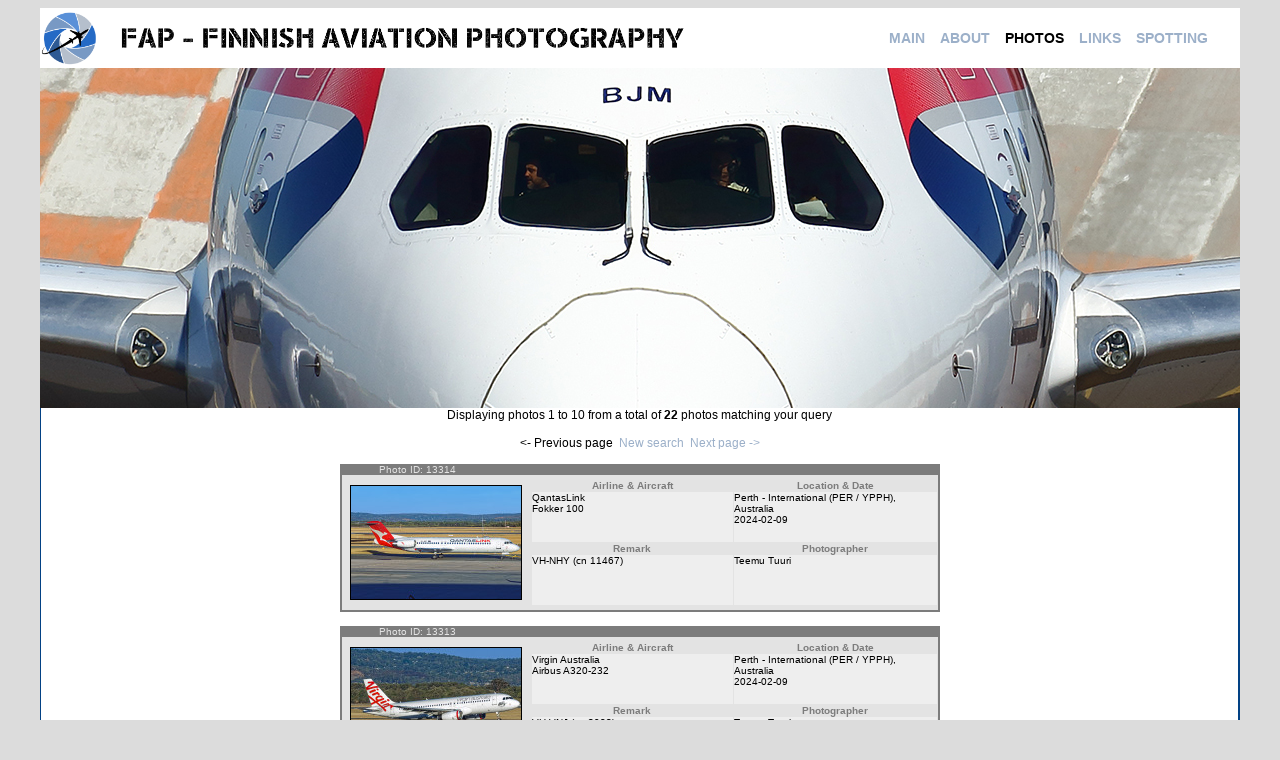

--- FILE ---
content_type: text/html; charset=UTF-8
request_url: http://www.fap.fi/index.php?location=photos&search=link&keyrange=date&keywords=2024-02-09
body_size: 2861
content:
 

<!DOCTYPE html PUBLIC "-//W3C//DTD HTML 4.01 Transitional//EN">
<meta http-equiv="Content-Type" content="text/html; charset=UTF-8" />
<html>
 <head><title>FAP - Finnish Aviation Photography</title>
 <link href="style.css" rel="stylesheet" type="text/css">
 <!-- Global site tag (gtag.js) - Google Analytics -->
<script async src="https://www.googletagmanager.com/gtag/js?id=UA-155302973-1"></script>
<script>
  window.dataLayer = window.dataLayer || [];
  function gtag(){dataLayer.push(arguments);}
  gtag('js', new Date());

  gtag('config', 'UA-155302973-1');
</script>
 </head>
 <body bgcolor="#dcdcdc">
   <center>
  <table width="1200" border="0" cellspacing="0" cellpadding="0">
   <tr>
	<td>
	 <table width="1200" border="0" cellspacing="0" cellpadding="0" height="249">


 <tr>
	   <td height="60" bgcolor="#FFFFFF">
	    <table border="0" cellspacing="0" cellpadding="0">
	     <tr>
<td><img src="images/logo.png" height="60"></td><td><img src="images/teksti.png" height="60"></td>

	      <td width="180">&nbsp;</td>
	      	      <td class="main_menu_new"><a href="index.php?location=main">MAIN</a></td>
	      
	      <td width="15">&nbsp;</td>
	      		  <td class="main_menu_new"><a href="index.php?location=about">ABOUT</a></td>
	      
	      <td width="15">&nbsp;</td>
		  		  <td class="main_menu_selected_new"><a href="index.php?location=photos">PHOTOS</a></td>
		  
	      <td width="15">&nbsp;</td>
		  		  <td class="main_menu_new"><a href="index.php?location=links">LINKS</a></td>
	      
	      <td width="15">&nbsp;</td>
		  		  <td class="main_menu_new"><a href="index.php?location=spotting">SPOTTING</a></td>
	      	     </tr>

<!--

	     <tr>
<td></td><td></td>
	      <td width="15">&nbsp;</td>
	      	      <td>&nbsp;</td>
	      
	      <td width="15">&nbsp;</td>
	      		  <td>&nbsp;</td>
	      
          <td width="15">&nbsp;</td>
	      		  <td><center><img src="images/arrow_musta.gif" alt="" width="7" height="4"></center></td>
		  
          <td width="15">&nbsp;</td>
	      		  <td>&nbsp;</td>
	      
          <td width="15">&nbsp;</td>
	      		  <td>&nbsp;</td>
	      	     </tr>
-->
	    </table>
	   </td>
	  </tr>


	  <tr>
	   <td height="340" bgcolor="#024184"><img src="images/main_10.jpg" alt="" width="1200" height="340" border="0"></td>
	  </tr>
	 	 </table>
	 <table width="1200" border="0" cellspacing="0" cellpadding="0" bgcolor="white">
	  <tr>
	   <td bgcolor="#024184" width="1" height="307"></td>

	   

       
	   	   	   <td width="798" height="227">
	   	   	   <center>
	   	   	   <font class="navi">
	   	   	   Displaying photos 1 to 10 from a total of <b>22</b> photos matching your query<br><br>
	   	       	   	       &#60;- Previous page
	   	       
	   	       &nbsp;<a href="index.php?location=photos">New search</a>&nbsp;

	   	       	   	        <a href="index.php?location=photos&search=link&airline=%&aircraft=%&loc=%&start=10&keyrange=date&keywords=2024-02-09&order=id&category=%">Next page -&#62;</a>
	   	       	   	       </font>
	   	       <br><br>
	   	   	    <table cellspacing="0" cellpadding="0" border="0">
	   	   	     <tr>
	   	   	      <td width="600">
	                 	                <table cellspacing="0" cellpadding="0" border="0">
	                 <tr>
	                  <td bgcolor="#7c7c7c"><font color="#e3e3e3" size="1">&nbsp;&nbsp;&nbsp;&nbsp;&nbsp;&nbsp;&nbsp;&nbsp;&nbsp;&nbsp;&nbsp;&nbsp;&nbsp;Photo ID: 13314</font>
	                  </td>
	                 </tr>
	                 <tr>
	                  <td bgcolor="#e3e3e3">

	                <table cellspacing="0" cellpadding="0" border="0">
	                <tr>
	                 <td width="2" bgcolor="#7c7c7c"><img src="images/empty.gif" width="2" height="1" border="0" alt=""></td>
	                 <td width="190"><center>
	                 <table cellspacing="0" cellpadding="0" border="0">
	                  <tr>
	                   <td><img src="images/empty.gif" width="1" height="10" border="0" alt=""></td>
	                  </tr>
	                  <tr>
	                   <td class="photo">
	   			        <a href="view_photo.php?id=13314" target="_blank">
	   			        <img src="thumbs/13314.jpg" alt="Click here to open large image!" border="1">
	   			       </td>
	   			      </tr>
	                  <tr>
	                   <td><img src="images/empty.gif" width="1" height="10" border="0" alt=""></td>
	                  </tr>
	   			     </table>
	   			   </a></center>
	   			  </td>
	   			  <td width="410">
			   <table cellspacing="1" cellpadding="0" border="0">
			    <tr>
			     <td width="205" class="photodesc3"><center>Airline & Aircraft</center></td>
			     <td width="205" class="photodesc3"><center>Location & Date</center></td>
			    </tr>
			    <tr>
			     <td width="205" height="50" valign="top" class="photodesc4"><a href="index.php?location=photos&search=link&airline=QantasLink">QantasLink</a><br><a href="index.php?location=photos&search=link&aircraft=Fokker 100">Fokker 100</a></td>
			     <td width="205" height="50" valign="top" class="photodesc4"><a href="index.php?location=photos&search=link&loc=Perth - International (PER / YPPH)">Perth - International (PER / YPPH)</a>, <a href="index.php?location=photos&search=link&loc=Australia">Australia</a><br><a href="index.php?location=photos&search=link&keyrange=date&keywords=2024-02-09">2024-02-09</a></td>
			    </tr>
			    <tr>
			     <td width="205" class="photodesc3"><center>Remark</center></td>
			     <td width="205" class="photodesc3"><center>Photographer</center></td>
			    </tr>
			    <tr>
			     <td width="205" height="50" valign="top" class="photodesc4"><a href="index.php?location=photos&search=link&keyrange=registration&keywords=VH-NHY">VH-NHY</a> (cn <a href="index.php?location=photos&search=link&keyrange=cn&keywords=11467">11467</a>) </td>
			     <td width="205" height="50" valign="top" class="photodesc4"><a href="index.php?location=photos&search=link&keyrange=photographer&keywords=Teemu Tuuri">Teemu Tuuri</a></td>
			    </tr>
			   </table>
	   			  </td>
	   			  <td width="2" bgcolor="#7c7c7c"><img src="images/empty.gif" width="2" height="1" border="0" alt=""></td>
	   			 </tr>
	   			 </table>
	   			 </td>
	   			 </tr>
	   			 <tr>
	   			  <td height="2" bgcolor="#7c7c7c"><img src="images/empty.gif" width="1" height="2" border="0" alt="">
	   			  </td>
	   			 </tr>
	   			 </table>
	   	          <br>
	               	                <table cellspacing="0" cellpadding="0" border="0">
	                 <tr>
	                  <td bgcolor="#7c7c7c"><font color="#e3e3e3" size="1">&nbsp;&nbsp;&nbsp;&nbsp;&nbsp;&nbsp;&nbsp;&nbsp;&nbsp;&nbsp;&nbsp;&nbsp;&nbsp;Photo ID: 13313</font>
	                  </td>
	                 </tr>
	                 <tr>
	                  <td bgcolor="#e3e3e3">

	                <table cellspacing="0" cellpadding="0" border="0">
	                <tr>
	                 <td width="2" bgcolor="#7c7c7c"><img src="images/empty.gif" width="2" height="1" border="0" alt=""></td>
	                 <td width="190"><center>
	                 <table cellspacing="0" cellpadding="0" border="0">
	                  <tr>
	                   <td><img src="images/empty.gif" width="1" height="10" border="0" alt=""></td>
	                  </tr>
	                  <tr>
	                   <td class="photo">
	   			        <a href="view_photo.php?id=13313" target="_blank">
	   			        <img src="thumbs/13313.jpg" alt="Click here to open large image!" border="1">
	   			       </td>
	   			      </tr>
	                  <tr>
	                   <td><img src="images/empty.gif" width="1" height="10" border="0" alt=""></td>
	                  </tr>
	   			     </table>
	   			   </a></center>
	   			  </td>
	   			  <td width="410">
			   <table cellspacing="1" cellpadding="0" border="0">
			    <tr>
			     <td width="205" class="photodesc3"><center>Airline & Aircraft</center></td>
			     <td width="205" class="photodesc3"><center>Location & Date</center></td>
			    </tr>
			    <tr>
			     <td width="205" height="50" valign="top" class="photodesc4"><a href="index.php?location=photos&search=link&airline=Virgin Australia">Virgin Australia</a><br><a href="index.php?location=photos&search=link&aircraft=Airbus A320">Airbus A320-232</a></td>
			     <td width="205" height="50" valign="top" class="photodesc4"><a href="index.php?location=photos&search=link&loc=Perth - International (PER / YPPH)">Perth - International (PER / YPPH)</a>, <a href="index.php?location=photos&search=link&loc=Australia">Australia</a><br><a href="index.php?location=photos&search=link&keyrange=date&keywords=2024-02-09">2024-02-09</a></td>
			    </tr>
			    <tr>
			     <td width="205" class="photodesc3"><center>Remark</center></td>
			     <td width="205" class="photodesc3"><center>Photographer</center></td>
			    </tr>
			    <tr>
			     <td width="205" height="50" valign="top" class="photodesc4"><a href="index.php?location=photos&search=link&keyrange=registration&keywords=VH-VNJ">VH-VNJ</a> (cn <a href="index.php?location=photos&search=link&keyrange=cn&keywords=2982">2982</a>) </td>
			     <td width="205" height="50" valign="top" class="photodesc4"><a href="index.php?location=photos&search=link&keyrange=photographer&keywords=Teemu Tuuri">Teemu Tuuri</a></td>
			    </tr>
			   </table>
	   			  </td>
	   			  <td width="2" bgcolor="#7c7c7c"><img src="images/empty.gif" width="2" height="1" border="0" alt=""></td>
	   			 </tr>
	   			 </table>
	   			 </td>
	   			 </tr>
	   			 <tr>
	   			  <td height="2" bgcolor="#7c7c7c"><img src="images/empty.gif" width="1" height="2" border="0" alt="">
	   			  </td>
	   			 </tr>
	   			 </table>
	   	          <br>
	               	                <table cellspacing="0" cellpadding="0" border="0">
	                 <tr>
	                  <td bgcolor="#7c7c7c"><font color="#e3e3e3" size="1">&nbsp;&nbsp;&nbsp;&nbsp;&nbsp;&nbsp;&nbsp;&nbsp;&nbsp;&nbsp;&nbsp;&nbsp;&nbsp;Photo ID: 13312</font>
	                  </td>
	                 </tr>
	                 <tr>
	                  <td bgcolor="#e3e3e3">

	                <table cellspacing="0" cellpadding="0" border="0">
	                <tr>
	                 <td width="2" bgcolor="#7c7c7c"><img src="images/empty.gif" width="2" height="1" border="0" alt=""></td>
	                 <td width="190"><center>
	                 <table cellspacing="0" cellpadding="0" border="0">
	                  <tr>
	                   <td><img src="images/empty.gif" width="1" height="10" border="0" alt=""></td>
	                  </tr>
	                  <tr>
	                   <td class="photo">
	   			        <a href="view_photo.php?id=13312" target="_blank">
	   			        <img src="thumbs/13312.jpg" alt="Click here to open large image!" border="1">
	   			       </td>
	   			      </tr>
	                  <tr>
	                   <td><img src="images/empty.gif" width="1" height="10" border="0" alt=""></td>
	                  </tr>
	   			     </table>
	   			   </a></center>
	   			  </td>
	   			  <td width="410">
			   <table cellspacing="1" cellpadding="0" border="0">
			    <tr>
			     <td width="205" class="photodesc3"><center>Airline & Aircraft</center></td>
			     <td width="205" class="photodesc3"><center>Location & Date</center></td>
			    </tr>
			    <tr>
			     <td width="205" height="50" valign="top" class="photodesc4"><a href="index.php?location=photos&search=link&airline=AMSA - Australian Maritime Safety Authority">AMSA - Australian Maritime Safety Authority</a><br><a href="index.php?location=photos&search=link&aircraft=Canadair CL-600 Challenger">Canadair CL-600-2B16 Challenger 604</a></td>
			     <td width="205" height="50" valign="top" class="photodesc4"><a href="index.php?location=photos&search=link&loc=Perth - International (PER / YPPH)">Perth - International (PER / YPPH)</a>, <a href="index.php?location=photos&search=link&loc=Australia">Australia</a><br><a href="index.php?location=photos&search=link&keyrange=date&keywords=2024-02-09">2024-02-09</a></td>
			    </tr>
			    <tr>
			     <td width="205" class="photodesc3"><center>Remark</center></td>
			     <td width="205" class="photodesc3"><center>Photographer</center></td>
			    </tr>
			    <tr>
			     <td width="205" height="50" valign="top" class="photodesc4"><a href="index.php?location=photos&search=link&keyrange=registration&keywords=VH-XND">VH-XND</a> (cn <a href="index.php?location=photos&search=link&keyrange=cn&keywords=5634">5634</a>) </td>
			     <td width="205" height="50" valign="top" class="photodesc4"><a href="index.php?location=photos&search=link&keyrange=photographer&keywords=Teemu Tuuri">Teemu Tuuri</a></td>
			    </tr>
			   </table>
	   			  </td>
	   			  <td width="2" bgcolor="#7c7c7c"><img src="images/empty.gif" width="2" height="1" border="0" alt=""></td>
	   			 </tr>
	   			 </table>
	   			 </td>
	   			 </tr>
	   			 <tr>
	   			  <td height="2" bgcolor="#7c7c7c"><img src="images/empty.gif" width="1" height="2" border="0" alt="">
	   			  </td>
	   			 </tr>
	   			 </table>
	   	          <br>
	               	                <table cellspacing="0" cellpadding="0" border="0">
	                 <tr>
	                  <td bgcolor="#7c7c7c"><font color="#e3e3e3" size="1">&nbsp;&nbsp;&nbsp;&nbsp;&nbsp;&nbsp;&nbsp;&nbsp;&nbsp;&nbsp;&nbsp;&nbsp;&nbsp;Photo ID: 13303</font>
	                  </td>
	                 </tr>
	                 <tr>
	                  <td bgcolor="#e3e3e3">

	                <table cellspacing="0" cellpadding="0" border="0">
	                <tr>
	                 <td width="2" bgcolor="#7c7c7c"><img src="images/empty.gif" width="2" height="1" border="0" alt=""></td>
	                 <td width="190"><center>
	                 <table cellspacing="0" cellpadding="0" border="0">
	                  <tr>
	                   <td><img src="images/empty.gif" width="1" height="10" border="0" alt=""></td>
	                  </tr>
	                  <tr>
	                   <td class="photo">
	   			        <a href="view_photo.php?id=13303" target="_blank">
	   			        <img src="thumbs/13303.jpg" alt="Click here to open large image!" border="1">
	   			       </td>
	   			      </tr>
	                  <tr>
	                   <td><img src="images/empty.gif" width="1" height="10" border="0" alt=""></td>
	                  </tr>
	   			     </table>
	   			   </a></center>
	   			  </td>
	   			  <td width="410">
			   <table cellspacing="1" cellpadding="0" border="0">
			    <tr>
			     <td width="205" class="photodesc3"><center>Airline & Aircraft</center></td>
			     <td width="205" class="photodesc3"><center>Location & Date</center></td>
			    </tr>
			    <tr>
			     <td width="205" height="50" valign="top" class="photodesc4"><a href="index.php?location=photos&search=link&airline=Skippers Aviation">Skippers Aviation</a><br><a href="index.php?location=photos&search=link&aircraft=Fairchild Swearingen Metro">Fairchild SA-227 Metro 23</a></td>
			     <td width="205" height="50" valign="top" class="photodesc4"><a href="index.php?location=photos&search=link&loc=Perth - International (PER / YPPH)">Perth - International (PER / YPPH)</a>, <a href="index.php?location=photos&search=link&loc=Australia">Australia</a><br><a href="index.php?location=photos&search=link&keyrange=date&keywords=2024-02-09">2024-02-09</a></td>
			    </tr>
			    <tr>
			     <td width="205" class="photodesc3"><center>Remark</center></td>
			     <td width="205" class="photodesc3"><center>Photographer</center></td>
			    </tr>
			    <tr>
			     <td width="205" height="50" valign="top" class="photodesc4"><a href="index.php?location=photos&search=link&keyrange=registration&keywords=VH-WBA">VH-WBA</a> (cn <a href="index.php?location=photos&search=link&keyrange=cn&keywords=DC-833B">DC-833B</a>) </td>
			     <td width="205" height="50" valign="top" class="photodesc4"><a href="index.php?location=photos&search=link&keyrange=photographer&keywords=Teemu Tuuri">Teemu Tuuri</a></td>
			    </tr>
			   </table>
	   			  </td>
	   			  <td width="2" bgcolor="#7c7c7c"><img src="images/empty.gif" width="2" height="1" border="0" alt=""></td>
	   			 </tr>
	   			 </table>
	   			 </td>
	   			 </tr>
	   			 <tr>
	   			  <td height="2" bgcolor="#7c7c7c"><img src="images/empty.gif" width="1" height="2" border="0" alt="">
	   			  </td>
	   			 </tr>
	   			 </table>
	   	          <br>
	               	                <table cellspacing="0" cellpadding="0" border="0">
	                 <tr>
	                  <td bgcolor="#7c7c7c"><font color="#e3e3e3" size="1">&nbsp;&nbsp;&nbsp;&nbsp;&nbsp;&nbsp;&nbsp;&nbsp;&nbsp;&nbsp;&nbsp;&nbsp;&nbsp;Photo ID: 13296</font>
	                  </td>
	                 </tr>
	                 <tr>
	                  <td bgcolor="#e3e3e3">

	                <table cellspacing="0" cellpadding="0" border="0">
	                <tr>
	                 <td width="2" bgcolor="#7c7c7c"><img src="images/empty.gif" width="2" height="1" border="0" alt=""></td>
	                 <td width="190"><center>
	                 <table cellspacing="0" cellpadding="0" border="0">
	                  <tr>
	                   <td><img src="images/empty.gif" width="1" height="10" border="0" alt=""></td>
	                  </tr>
	                  <tr>
	                   <td class="photo">
	   			        <a href="view_photo.php?id=13296" target="_blank">
	   			        <img src="thumbs/13296.jpg" alt="Click here to open large image!" border="1">
	   			       </td>
	   			      </tr>
	                  <tr>
	                   <td><img src="images/empty.gif" width="1" height="10" border="0" alt=""></td>
	                  </tr>
	   			     </table>
	   			   </a></center>
	   			  </td>
	   			  <td width="410">
			   <table cellspacing="1" cellpadding="0" border="0">
			    <tr>
			     <td width="205" class="photodesc3"><center>Airline & Aircraft</center></td>
			     <td width="205" class="photodesc3"><center>Location & Date</center></td>
			    </tr>
			    <tr>
			     <td width="205" height="50" valign="top" class="photodesc4"><a href="index.php?location=photos&search=link&airline=Qantas">Qantas</a><br><a href="index.php?location=photos&search=link&aircraft=Boeing 787-9 Dreamliner">Boeing 787-9 Dreamliner</a></td>
			     <td width="205" height="50" valign="top" class="photodesc4"><a href="index.php?location=photos&search=link&loc=Perth - International (PER / YPPH)">Perth - International (PER / YPPH)</a>, <a href="index.php?location=photos&search=link&loc=Australia">Australia</a><br><a href="index.php?location=photos&search=link&keyrange=date&keywords=2024-02-09">2024-02-09</a></td>
			    </tr>
			    <tr>
			     <td width="205" class="photodesc3"><center>Remark</center></td>
			     <td width="205" class="photodesc3"><center>Photographer</center></td>
			    </tr>
			    <tr>
			     <td width="205" height="50" valign="top" class="photodesc4"><a href="index.php?location=photos&search=link&keyrange=registration&keywords=VH-ZNB">VH-ZNB</a> (cn <a href="index.php?location=photos&search=link&keyrange=cn&keywords=39039/641">39039/641</a>) </td>
			     <td width="205" height="50" valign="top" class="photodesc4"><a href="index.php?location=photos&search=link&keyrange=photographer&keywords=Teemu Tuuri">Teemu Tuuri</a></td>
			    </tr>
			   </table>
	   			  </td>
	   			  <td width="2" bgcolor="#7c7c7c"><img src="images/empty.gif" width="2" height="1" border="0" alt=""></td>
	   			 </tr>
	   			 </table>
	   			 </td>
	   			 </tr>
	   			 <tr>
	   			  <td height="2" bgcolor="#7c7c7c"><img src="images/empty.gif" width="1" height="2" border="0" alt="">
	   			  </td>
	   			 </tr>
	   			 </table>
	   	          <br>
	               	                <table cellspacing="0" cellpadding="0" border="0">
	                 <tr>
	                  <td bgcolor="#7c7c7c"><font color="#e3e3e3" size="1">&nbsp;&nbsp;&nbsp;&nbsp;&nbsp;&nbsp;&nbsp;&nbsp;&nbsp;&nbsp;&nbsp;&nbsp;&nbsp;Photo ID: 13295</font>
	                  </td>
	                 </tr>
	                 <tr>
	                  <td bgcolor="#e3e3e3">

	                <table cellspacing="0" cellpadding="0" border="0">
	                <tr>
	                 <td width="2" bgcolor="#7c7c7c"><img src="images/empty.gif" width="2" height="1" border="0" alt=""></td>
	                 <td width="190"><center>
	                 <table cellspacing="0" cellpadding="0" border="0">
	                  <tr>
	                   <td><img src="images/empty.gif" width="1" height="10" border="0" alt=""></td>
	                  </tr>
	                  <tr>
	                   <td class="photo">
	   			        <a href="view_photo.php?id=13295" target="_blank">
	   			        <img src="thumbs/13295.jpg" alt="Click here to open large image!" border="1">
	   			       </td>
	   			      </tr>
	                  <tr>
	                   <td><img src="images/empty.gif" width="1" height="10" border="0" alt=""></td>
	                  </tr>
	   			     </table>
	   			   </a></center>
	   			  </td>
	   			  <td width="410">
			   <table cellspacing="1" cellpadding="0" border="0">
			    <tr>
			     <td width="205" class="photodesc3"><center>Airline & Aircraft</center></td>
			     <td width="205" class="photodesc3"><center>Location & Date</center></td>
			    </tr>
			    <tr>
			     <td width="205" height="50" valign="top" class="photodesc4"><a href="index.php?location=photos&search=link&airline=AirAsia">AirAsia</a><br><a href="index.php?location=photos&search=link&aircraft=Airbus A320">Airbus A320-216</a></td>
			     <td width="205" height="50" valign="top" class="photodesc4"><a href="index.php?location=photos&search=link&loc=Perth - International (PER / YPPH)">Perth - International (PER / YPPH)</a>, <a href="index.php?location=photos&search=link&loc=Australia">Australia</a><br><a href="index.php?location=photos&search=link&keyrange=date&keywords=2024-02-09">2024-02-09</a></td>
			    </tr>
			    <tr>
			     <td width="205" class="photodesc3"><center>Remark</center></td>
			     <td width="205" class="photodesc3"><center>Photographer</center></td>
			    </tr>
			    <tr>
			     <td width="205" height="50" valign="top" class="photodesc4"><a href="index.php?location=photos&search=link&keyrange=registration&keywords=PK-AZR">PK-AZR</a> (cn <a href="index.php?location=photos&search=link&keyrange=cn&keywords=3813">3813</a>) Lake Tomba special colours</td>
			     <td width="205" height="50" valign="top" class="photodesc4"><a href="index.php?location=photos&search=link&keyrange=photographer&keywords=Teemu Tuuri">Teemu Tuuri</a></td>
			    </tr>
			   </table>
	   			  </td>
	   			  <td width="2" bgcolor="#7c7c7c"><img src="images/empty.gif" width="2" height="1" border="0" alt=""></td>
	   			 </tr>
	   			 </table>
	   			 </td>
	   			 </tr>
	   			 <tr>
	   			  <td height="2" bgcolor="#7c7c7c"><img src="images/empty.gif" width="1" height="2" border="0" alt="">
	   			  </td>
	   			 </tr>
	   			 </table>
	   	          <br>
	               	                <table cellspacing="0" cellpadding="0" border="0">
	                 <tr>
	                  <td bgcolor="#7c7c7c"><font color="#e3e3e3" size="1">&nbsp;&nbsp;&nbsp;&nbsp;&nbsp;&nbsp;&nbsp;&nbsp;&nbsp;&nbsp;&nbsp;&nbsp;&nbsp;Photo ID: 13294</font>
	                  </td>
	                 </tr>
	                 <tr>
	                  <td bgcolor="#e3e3e3">

	                <table cellspacing="0" cellpadding="0" border="0">
	                <tr>
	                 <td width="2" bgcolor="#7c7c7c"><img src="images/empty.gif" width="2" height="1" border="0" alt=""></td>
	                 <td width="190"><center>
	                 <table cellspacing="0" cellpadding="0" border="0">
	                  <tr>
	                   <td><img src="images/empty.gif" width="1" height="10" border="0" alt=""></td>
	                  </tr>
	                  <tr>
	                   <td class="photo">
	   			        <a href="view_photo.php?id=13294" target="_blank">
	   			        <img src="thumbs/13294.jpg" alt="Click here to open large image!" border="1">
	   			       </td>
	   			      </tr>
	                  <tr>
	                   <td><img src="images/empty.gif" width="1" height="10" border="0" alt=""></td>
	                  </tr>
	   			     </table>
	   			   </a></center>
	   			  </td>
	   			  <td width="410">
			   <table cellspacing="1" cellpadding="0" border="0">
			    <tr>
			     <td width="205" class="photodesc3"><center>Airline & Aircraft</center></td>
			     <td width="205" class="photodesc3"><center>Location & Date</center></td>
			    </tr>
			    <tr>
			     <td width="205" height="50" valign="top" class="photodesc4"><a href="index.php?location=photos&search=link&airline=National Jet Express">National Jet Express</a><br><a href="index.php?location=photos&search=link&aircraft=De Havilland Canada DHC-8">De Havilland Canada DHC-8-402Q Dash 8</a></td>
			     <td width="205" height="50" valign="top" class="photodesc4"><a href="index.php?location=photos&search=link&loc=Perth - International (PER / YPPH)">Perth - International (PER / YPPH)</a>, <a href="index.php?location=photos&search=link&loc=Australia">Australia</a><br><a href="index.php?location=photos&search=link&keyrange=date&keywords=2024-02-09">2024-02-09</a></td>
			    </tr>
			    <tr>
			     <td width="205" class="photodesc3"><center>Remark</center></td>
			     <td width="205" class="photodesc3"><center>Photographer</center></td>
			    </tr>
			    <tr>
			     <td width="205" height="50" valign="top" class="photodesc4"><a href="index.php?location=photos&search=link&keyrange=registration&keywords=VH-IYW">VH-IYW</a> (cn <a href="index.php?location=photos&search=link&keyrange=cn&keywords=4224">4224</a>) </td>
			     <td width="205" height="50" valign="top" class="photodesc4"><a href="index.php?location=photos&search=link&keyrange=photographer&keywords=Teemu Tuuri">Teemu Tuuri</a></td>
			    </tr>
			   </table>
	   			  </td>
	   			  <td width="2" bgcolor="#7c7c7c"><img src="images/empty.gif" width="2" height="1" border="0" alt=""></td>
	   			 </tr>
	   			 </table>
	   			 </td>
	   			 </tr>
	   			 <tr>
	   			  <td height="2" bgcolor="#7c7c7c"><img src="images/empty.gif" width="1" height="2" border="0" alt="">
	   			  </td>
	   			 </tr>
	   			 </table>
	   	          <br>
	               	                <table cellspacing="0" cellpadding="0" border="0">
	                 <tr>
	                  <td bgcolor="#7c7c7c"><font color="#e3e3e3" size="1">&nbsp;&nbsp;&nbsp;&nbsp;&nbsp;&nbsp;&nbsp;&nbsp;&nbsp;&nbsp;&nbsp;&nbsp;&nbsp;Photo ID: 13292</font>
	                  </td>
	                 </tr>
	                 <tr>
	                  <td bgcolor="#e3e3e3">

	                <table cellspacing="0" cellpadding="0" border="0">
	                <tr>
	                 <td width="2" bgcolor="#7c7c7c"><img src="images/empty.gif" width="2" height="1" border="0" alt=""></td>
	                 <td width="190"><center>
	                 <table cellspacing="0" cellpadding="0" border="0">
	                  <tr>
	                   <td><img src="images/empty.gif" width="1" height="10" border="0" alt=""></td>
	                  </tr>
	                  <tr>
	                   <td class="photo">
	   			        <a href="view_photo.php?id=13292" target="_blank">
	   			        <img src="thumbs/13292.jpg" alt="Click here to open large image!" border="1">
	   			       </td>
	   			      </tr>
	                  <tr>
	                   <td><img src="images/empty.gif" width="1" height="10" border="0" alt=""></td>
	                  </tr>
	   			     </table>
	   			   </a></center>
	   			  </td>
	   			  <td width="410">
			   <table cellspacing="1" cellpadding="0" border="0">
			    <tr>
			     <td width="205" class="photodesc3"><center>Airline & Aircraft</center></td>
			     <td width="205" class="photodesc3"><center>Location & Date</center></td>
			    </tr>
			    <tr>
			     <td width="205" height="50" valign="top" class="photodesc4"><a href="index.php?location=photos&search=link&airline=Virgin Australia">Virgin Australia</a><br><a href="index.php?location=photos&search=link&aircraft=Boeing 737-800">Boeing 737-8FE</a></td>
			     <td width="205" height="50" valign="top" class="photodesc4"><a href="index.php?location=photos&search=link&loc=Perth - International (PER / YPPH)">Perth - International (PER / YPPH)</a>, <a href="index.php?location=photos&search=link&loc=Australia">Australia</a><br><a href="index.php?location=photos&search=link&keyrange=date&keywords=2024-02-09">2024-02-09</a></td>
			    </tr>
			    <tr>
			     <td width="205" class="photodesc3"><center>Remark</center></td>
			     <td width="205" class="photodesc3"><center>Photographer</center></td>
			    </tr>
			    <tr>
			     <td width="205" height="50" valign="top" class="photodesc4"><a href="index.php?location=photos&search=link&keyrange=registration&keywords=VH-YVD">VH-YVD</a> (cn <a href="index.php?location=photos&search=link&keyrange=cn&keywords=40998/3848">40998/3848</a>) </td>
			     <td width="205" height="50" valign="top" class="photodesc4"><a href="index.php?location=photos&search=link&keyrange=photographer&keywords=Teemu Tuuri">Teemu Tuuri</a></td>
			    </tr>
			   </table>
	   			  </td>
	   			  <td width="2" bgcolor="#7c7c7c"><img src="images/empty.gif" width="2" height="1" border="0" alt=""></td>
	   			 </tr>
	   			 </table>
	   			 </td>
	   			 </tr>
	   			 <tr>
	   			  <td height="2" bgcolor="#7c7c7c"><img src="images/empty.gif" width="1" height="2" border="0" alt="">
	   			  </td>
	   			 </tr>
	   			 </table>
	   	          <br>
	               	                <table cellspacing="0" cellpadding="0" border="0">
	                 <tr>
	                  <td bgcolor="#7c7c7c"><font color="#e3e3e3" size="1">&nbsp;&nbsp;&nbsp;&nbsp;&nbsp;&nbsp;&nbsp;&nbsp;&nbsp;&nbsp;&nbsp;&nbsp;&nbsp;Photo ID: 13291</font>
	                  </td>
	                 </tr>
	                 <tr>
	                  <td bgcolor="#e3e3e3">

	                <table cellspacing="0" cellpadding="0" border="0">
	                <tr>
	                 <td width="2" bgcolor="#7c7c7c"><img src="images/empty.gif" width="2" height="1" border="0" alt=""></td>
	                 <td width="190"><center>
	                 <table cellspacing="0" cellpadding="0" border="0">
	                  <tr>
	                   <td><img src="images/empty.gif" width="1" height="10" border="0" alt=""></td>
	                  </tr>
	                  <tr>
	                   <td class="photo">
	   			        <a href="view_photo.php?id=13291" target="_blank">
	   			        <img src="thumbs/13291.jpg" alt="Click here to open large image!" border="1">
	   			       </td>
	   			      </tr>
	                  <tr>
	                   <td><img src="images/empty.gif" width="1" height="10" border="0" alt=""></td>
	                  </tr>
	   			     </table>
	   			   </a></center>
	   			  </td>
	   			  <td width="410">
			   <table cellspacing="1" cellpadding="0" border="0">
			    <tr>
			     <td width="205" class="photodesc3"><center>Airline & Aircraft</center></td>
			     <td width="205" class="photodesc3"><center>Location & Date</center></td>
			    </tr>
			    <tr>
			     <td width="205" height="50" valign="top" class="photodesc4"><a href="index.php?location=photos&search=link&airline=Alliance Airlines">Alliance Airlines</a><br><a href="index.php?location=photos&search=link&aircraft=Fokker 70">Fokker 70</a></td>
			     <td width="205" height="50" valign="top" class="photodesc4"><a href="index.php?location=photos&search=link&loc=Perth - International (PER / YPPH)">Perth - International (PER / YPPH)</a>, <a href="index.php?location=photos&search=link&loc=Australia">Australia</a><br><a href="index.php?location=photos&search=link&keyrange=date&keywords=2024-02-09">2024-02-09</a></td>
			    </tr>
			    <tr>
			     <td width="205" class="photodesc3"><center>Remark</center></td>
			     <td width="205" class="photodesc3"><center>Photographer</center></td>
			    </tr>
			    <tr>
			     <td width="205" height="50" valign="top" class="photodesc4"><a href="index.php?location=photos&search=link&keyrange=registration&keywords=VH-NKU">VH-NKU</a> (cn <a href="index.php?location=photos&search=link&keyrange=cn&keywords=11555">11555</a>) </td>
			     <td width="205" height="50" valign="top" class="photodesc4"><a href="index.php?location=photos&search=link&keyrange=photographer&keywords=Teemu Tuuri">Teemu Tuuri</a></td>
			    </tr>
			   </table>
	   			  </td>
	   			  <td width="2" bgcolor="#7c7c7c"><img src="images/empty.gif" width="2" height="1" border="0" alt=""></td>
	   			 </tr>
	   			 </table>
	   			 </td>
	   			 </tr>
	   			 <tr>
	   			  <td height="2" bgcolor="#7c7c7c"><img src="images/empty.gif" width="1" height="2" border="0" alt="">
	   			  </td>
	   			 </tr>
	   			 </table>
	   	          <br>
	               	                <table cellspacing="0" cellpadding="0" border="0">
	                 <tr>
	                  <td bgcolor="#7c7c7c"><font color="#e3e3e3" size="1">&nbsp;&nbsp;&nbsp;&nbsp;&nbsp;&nbsp;&nbsp;&nbsp;&nbsp;&nbsp;&nbsp;&nbsp;&nbsp;Photo ID: 13274</font>
	                  </td>
	                 </tr>
	                 <tr>
	                  <td bgcolor="#e3e3e3">

	                <table cellspacing="0" cellpadding="0" border="0">
	                <tr>
	                 <td width="2" bgcolor="#7c7c7c"><img src="images/empty.gif" width="2" height="1" border="0" alt=""></td>
	                 <td width="190"><center>
	                 <table cellspacing="0" cellpadding="0" border="0">
	                  <tr>
	                   <td><img src="images/empty.gif" width="1" height="10" border="0" alt=""></td>
	                  </tr>
	                  <tr>
	                   <td class="photo">
	   			        <a href="view_photo.php?id=13274" target="_blank">
	   			        <img src="thumbs/13274.jpg" alt="Click here to open large image!" border="1">
	   			       </td>
	   			      </tr>
	                  <tr>
	                   <td><img src="images/empty.gif" width="1" height="10" border="0" alt=""></td>
	                  </tr>
	   			     </table>
	   			   </a></center>
	   			  </td>
	   			  <td width="410">
			   <table cellspacing="1" cellpadding="0" border="0">
			    <tr>
			     <td width="205" class="photodesc3"><center>Airline & Aircraft</center></td>
			     <td width="205" class="photodesc3"><center>Location & Date</center></td>
			    </tr>
			    <tr>
			     <td width="205" height="50" valign="top" class="photodesc4"><a href="index.php?location=photos&search=link&airline=Toll Aviation">Toll Aviation</a><br><a href="index.php?location=photos&search=link&aircraft=Boeing 737-400">Boeing 737-484(SF)</a></td>
			     <td width="205" height="50" valign="top" class="photodesc4"><a href="index.php?location=photos&search=link&loc=Perth - International (PER / YPPH)">Perth - International (PER / YPPH)</a>, <a href="index.php?location=photos&search=link&loc=Australia">Australia</a><br><a href="index.php?location=photos&search=link&keyrange=date&keywords=2024-02-09">2024-02-09</a></td>
			    </tr>
			    <tr>
			     <td width="205" class="photodesc3"><center>Remark</center></td>
			     <td width="205" class="photodesc3"><center>Photographer</center></td>
			    </tr>
			    <tr>
			     <td width="205" height="50" valign="top" class="photodesc4"><a href="index.php?location=photos&search=link&keyrange=registration&keywords=ZK-TLL">ZK-TLL</a> (cn <a href="index.php?location=photos&search=link&keyrange=cn&keywords=25362/2142">25362/2142</a>) Opb Airwork</td>
			     <td width="205" height="50" valign="top" class="photodesc4"><a href="index.php?location=photos&search=link&keyrange=photographer&keywords=Teemu Tuuri">Teemu Tuuri</a></td>
			    </tr>
			   </table>
	   			  </td>
	   			  <td width="2" bgcolor="#7c7c7c"><img src="images/empty.gif" width="2" height="1" border="0" alt=""></td>
	   			 </tr>
	   			 </table>
	   			 </td>
	   			 </tr>
	   			 <tr>
	   			  <td height="2" bgcolor="#7c7c7c"><img src="images/empty.gif" width="1" height="2" border="0" alt="">
	   			  </td>
	   			 </tr>
	   			 </table>
	   	          <br>
	               	                </tr>
	               </td>
	              </table>
	              	   	   	   <font class="navi">
				  	   	   	   				  	   	       &#60;- Previous page
				  	   	       
				  	   	       &nbsp;<a href="index.php?location=photos">New search</a>&nbsp;

				  	   	       				  	   	        <a href="index.php?location=photos&search=link&airline=%&aircraft=%&loc=%&start=10&keyrange=date&keywords=2024-02-09&order=id&category=%">Next page -&#62;</a>
				  	   	       	   	       </font>
	   	       <br><br>
	              </center>
	   	   	   </td>
       
       

       


       
	   <td bgcolor="#024184" width="1" height="307"></td>
	  </tr>
	 </table>
	 <table width="1200" border="0" cellspacing="0" cellpadding="0" height="30">
	  <tr>
	   <td class="sub_footer" bgcolor="#024184">
		<center>
		 Webdesign &copy; 2004-2025 Janne Laukkonen, Jaakko Ypy&auml;<br>
		 Photos &copy; respective photographers
		</center>
	   </td>
	  </tr>
	 </table>
	</td>
   </tr>
  </table>
 </center>
</body>
</html>
